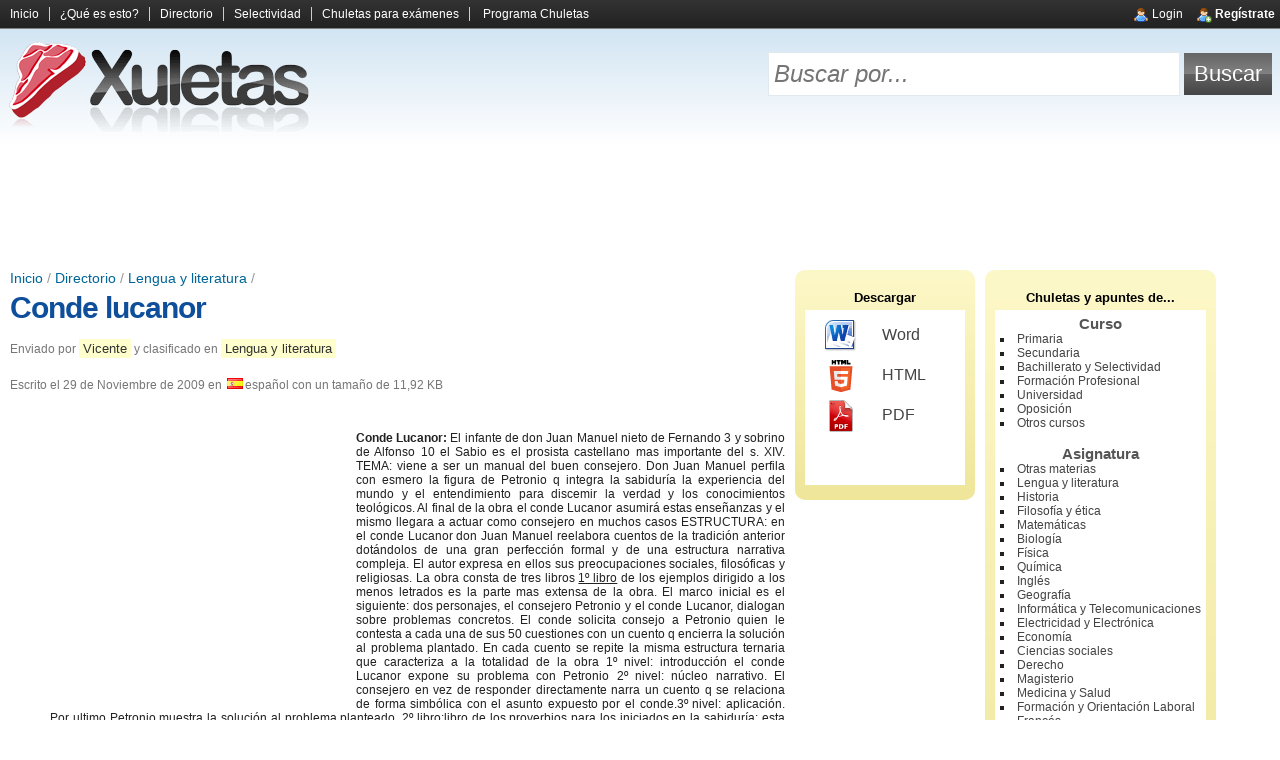

--- FILE ---
content_type: text/html; charset=UTF-8
request_url: https://www.xuletas.es/ficha/conde-lucanor-2/
body_size: 10262
content:
<!doctype html><!--[if lt IE 7]><html class="lt-ie9 lt-ie8 lt-ie7" lang="es"><![endif]--><!--[if IE 7]><html class="lt-ie9 lt-ie8" lang="es"><![endif]--><!--[if IE 8]><html class="lt-ie9" lang="es"><![endif]--><!--[if gt IE 8]><!--><html lang="es"><!--<![endif]--><head><meta charset="utf-8"><title>Conde lucanor | Lengua y literatura | Xuletas, chuletas para exámenes, apuntes y trabajos</title><meta http-equiv="content-language" content="es" /><link rel="canonical" href="https://www.xuletas.es/ficha/conde-lucanor-2/" /><link rel="shortcut icon" href="/static/frontend/xuletas/favicon.ico" /><meta name="keywords" content="metrica del conde lucanor,el conde lucanor metrica,libro de petronio o conde lucanor,estructura externa del conde lucanor,cual es la metrica del conde lucanor" /><link type="text/css" rel="stylesheet" href="/static/assets/e9a0c65858c8da17fa66d434de3a947c.css" /><meta
http-equiv="X-UA-Compatible" content="IE=edge,chrome=1"><!--[if lt IE 9]> <script src="//html5shiv.googlecode.com/svn/trunk/html5.js"></script> <script>;window.html5||document.write(/static/frontend/js/html5.js)</script> <![endif]--><link
rel="search" type="application/opensearchdescription+xml" href="https://www.xuletas.es/opensearch.xml" title="Xuletas Search"/><!--[if lt IE 7]> <script type="text/javascript" src="/static/frontend/js/iepngfix.js"></script> <![endif]--><meta
name="viewport" content="width=device-width, initial-scale=1.0"><link
rel="apple-touch-icon" href="/static/frontend/xuletas/images/icon.png">
 <script async src="https://www.googletagmanager.com/gtag/js?id=G-65EL646LBJ"></script> <script>;window.dataLayer=window.dataLayer||[];function gtag(){dataLayer.push(arguments)};gtag('js',new Date());gtag('config','G-65EL646LBJ');</script> </head><body
class="xuletas logged-out">
<header
id="page-header"><div
id="menu"><div
class="wrapper">
<a
id="menu-collapse" title="Expandir y contraer el menú">
<span
id="menu-open">
<span></span>
<span></span>
<span></span>
</span>
<span
id="menu-close">&times;</span>
</a><div
class="clear"></div>
<nav><ul><li><a href="https://www.xuletas.es/" rel="nofollow">Inicio</a></li><li><a href="https://www.xuletas.es/faq/" rel="nofollow">¿Qué es esto?</a></li><li><a href="https://www.xuletas.es/directorio/" title="Busca y explora entre todos los documentos y apuntes compartidos por los usuarios">Directorio</a></li><li><a href="https://www.xuletas.es/selectividad/" title="Selección de apuntes para estudiantes de Selectividad">Selectividad</a></li><li><a href="https://www.xuletas.es/trucos/" title="Los mejores trucos y tipos de chuletas para copiar en los exámenes">Chuletas para exámenes</a></li>
<li
class="last"><a href="https://chuletator.net/" title="Programa para crear tus propias chuletas y apuntes de manera cómoda y sencilla">Programa Chuletas</a></li>
</ul>
</nav><div
id="user"><div
class="login">
<i
class="icon icon-user"></i> <a href="https://user.wikiapuntes.net/" rel="nofollow" class="profile username">Usuario</a>                    <i
class="icon icon-userdelete"></i> <a href="https://www.xuletas.es/user/logout/" rel="nofollow" class="logout-link">Cerrar sesión</a></div><div
class="logout">
<i
class="icon icon-user"></i> <a href="https://www.xuletas.es/user/login/" rel="nofollow" class="login-link">Login</a>                    <i
class="icon icon-useradd"></i> <a href="https://user.wikiapuntes.net/register/" rel="nofollow" class="register">Regístrate</a></div></div><div
class="clear"></div></div></div><div
id="header-tools"><div
class="wrapper"><div
id="logo">
<a
href="https://www.xuletas.es/" rel="nofollow" title="Xuletas | Comparte chuletas para exámenes, apuntes y trabajos">
<img
src="/static/frontend/xuletas/images/logo.png" alt="Xuletas" width="310" height="93"/>
</a></div><form
method="get" action="https://www.xuletas.es/search/"><table
id="search"><tr><td><input
type="text" id="search-text" name="s" placeholder="Buscar por..."/></td><td><input
type="submit" id="search-button" value="Buscar"/></td></tr></table></form><div
class="clear"></div></div></div>
<ins class="adsbygoogle wikiapuntes-cabecera" data-ad-client="ca-pub-7343835095767018" data-ad-slot="4774115248"></ins><script>(adsbygoogle = window.adsbygoogle || []).push({});</script></header><div
class="wrapper"><div
id="main-wrapper"><div
id="main">
<article
class="document" id="document-26723">
<header>
<div
id="breadcrumb">
<a href="https://www.xuletas.es/" title="Portada">Inicio</a> / <a href="https://www.xuletas.es/directorio/">Directorio</a> / <a href="https://www.xuletas.es/directorio/lengua-y-literatura/" title="Apuntes, resúmenes y trabajos de Lengua y literatura">Lengua y literatura</a> / </div>
            <h1><a
href="https://www.xuletas.es/ficha/conde-lucanor-2/">Conde lucanor</a></h1>
        <div
class="document-info-wrapper"><div
class="document-info"><p>
Enviado por <a href="https://user.wikiapuntes.net/documents/4946/vicente/" rel="nofollow">Vicente</a> y clasificado en <a href="https://www.xuletas.es/directorio/lengua-y-literatura/" title="Apuntes, resúmenes y trabajos de Lengua y literatura">Lengua y literatura</a></p><p>
Escrito el <time datetime="Sun, 29 Nov 2009 21:25:23 +0100">29 de Noviembre de 2009</time> en <img src="/static/frontend/images/languages/es.png" />español con un tamaño de 11,92 KB</p></div></div><div
class="clear"></div>    </header><div
class="document-content" lang="es">
<ins id="wikiapuntes-texto" class="adsbygoogle wikiapuntes-texto ad-left"
     style="display:inline-block;"
     data-ad-client="ca-pub-7343835095767018" data-full-width-responsive="true"
     data-ad-slot="1122644840"></ins><script async src="https://pagead2.googlesyndication.com/pagead/js/adsbygoogle.js"></script><script>(adsbygoogle = window.adsbygoogle || []).push({});</script><blockquote
dir="ltr" style="margin-right:0px;"><p><span><strong>Conde Lucanor:</strong> El infante de don Juan Manuel nieto de Fernando 3 y sobrino de Alfonso 10 el Sabio es el prosista castellano mas importante del s. XIV. TEMA: viene a ser un manual del buen consejero. Don Juan Manuel perfila con esmero la figura de Petronio q integra la sabiduría la experiencia del mundo y el entendimiento para discemir la verdad y los conocimientos teológicos. Al final de la obra el conde Lucanor asumirá estas enseñanzas y el mismo llegara a actuar como consejero en muchos casos ESTRUCTURA: en el conde Lucanor don Juan Manuel reelabora cuentos de la tradición anterior dotándolos de una gran perfección formal y de una estructura narrativa compleja. El autor expresa en ellos sus preocupaciones sociales, filosóficas y religiosas. La obra consta de tres libros <span
style="text-decoration:underline;">1º libro</span> de los ejemplos dirigido a los menos letrados es la parte mas extensa de la obra. El marco inicial es el siguiente: dos personajes, el consejero Petronio y el conde Lucanor, dialogan sobre problemas concretos. El conde solicita consejo a Petronio quien le contesta a cada una de sus 50 cuestiones con un cuento q encierra la solución al problema plantado. En cada cuento se repite la misma estructura ternaria que caracteriza a la totalidad de la obra 1º nivel: introducción el conde Lucanor expone su problema con Petronio 2º nivel: núcleo narrativo. El consejero en vez de responder directamente narra un cuento q se relaciona de forma simbólica con el asunto expuesto por el conde.3º nivel: aplicación. Por ultimo Petronio muestra la solución al problema planteado. <span
style="text-decoration:underline;">2º libro</span>:libro de los proverbios para los iniciados en la sabiduría: esta escrito con un estilo mas elaborado, tiene tres partes y se compone de 100 sentencias breves q recogen las mismas enseñanzas morales q el libro de los ejemplos. <span
style="text-decoration:underline;">3º libro</span>:epilogo: Manuel de doctrina cristiana q supone la culminación de todo el aprendizaje y el conocimiento que han sido expuestos en las otras dos secciones. <strong>CANTAR DE MIO CID:</strong> es el mas antiguo cantar de gesta y el único q ha llegado hasta nosotros casi integro, en un manuscrito de 1207 copiado por Per Abat. La letra del manuscrito es del s XIV, pero el copista debió de utilizar un texto mucho más antiguo. Menéndez Pidal supuso k la obra se habría compuesto hacia 1140 y q le habrían escrito dos poetas: uno de San Esteban de Gormaz y otro de Medinaceli. Sin embargo otros investigadores no están de acuerdo con estas conclusiones, lo k ha dado lugar a la existencia de distintas escuelas TEMA: es la ascensión social de don Rodrigo Díaz de Vivar quien a partir de una situación inicial de deshonra, logra acrecentar a su fama personal gracias a su esfuerzo y su valentía. Este asunto se articula en torno a dos ejes: el honor la justicia y la traición y el incremento del poder del Cid gracias a su esfuerzo personal. PERSONAJES: <span
style="text-decoration:underline;">el protagonista</span>: El Mio Cid, <span
style="text-decoration:underline;">su familia</span> formada por doña Jimena amante y leal esposa y doña Elvira y doña sol sus jóvenes hijas obedientes y sumisas. <span
style="text-decoration:underline;">Su rey Alfonso VI: </span>es kien desencadena la acción del desterrar al Cid y casar a sus hijas con los infantes de Carrión, <span
style="text-decoration:underline;">Sus amigos: </span>son valientes esforzados y leales <span
style="text-decoration:underline;">.Sus enemigos: </span>García Ordóñez q representa a la alta nobleza leonesa, es uno de los k consiguen k el rey se enemiste con el Cid, los infantes de Carrion, conde de Barcelona, los judíos Raquel y vidas, y los moros Yucel y Bucar. ESTRUCTURA: la estructura interna del cantar esta constituida por los dos núcleos básicos en tono a los cuales se organiza el contenido: 1º La deshonra política y social del Cid q finaliza con el perdón del rey 2º La deshonra familiar por la afrenta de Corpes: empieza antes de q termine la primera parte cuando los infantes comentan lo beneficiosa q seria la boda con las hijas del Cid y se extiende hasta el final de la obra. LENGUAJE Y ESTILO: <span
style="text-decoration:underline;">Métrica</span>: el cantar esta compuesto en versos de extensión irregular con una censura central q los divide en dos hemistiquios de longitud desigual. Los versos se agrupan en tiradas más o menos largas q tienen rima asonante. <span
style="text-decoration:underline;">Estilo</span>: Léxico variado, uso libre de los tiempos verbales, rasgos propios del estilo épico y expresiones en las q el narrador hace participar el auditorio en la acción. <strong>MESTER DE JUGLARIA</strong>: en la edad media la mayoría de la gente era analfabeta por eso la literatura se transmitía oralmente. Algunas obras se cantaban o recitaban ante un publico numeroso: otras estaban pensadas para la lectura en voz alta ante un auditorio mas reducido- Los juglares viajaban por los pueblos cantando, recitando y ofreciendo espectáculos diversos que en ocasiones tenían características circenses. Estos juglares recitaban cantes de gesta con una melodía monótona y cadenciosa, acompañándose de algún instrumento y representan un papel de gran importancia en la transmisión de estos cantares . El conjunto de obras del género épico que los juglares crearon y difundieron a lo largo del los siglos XII y XII recibe el nombre de mester de juglería. <strong>QUIJOTE</strong>: Miguel de Cervantes nació el 29 de septiembre de 1547 en Alcalá de Henares (Madrid). Fue el cuarto hijo del cirujano Rodrigo de Cervantes y de Leonor de Cortinas. Cuando tenía 4 años de edad se trasladó con su familia a Valladolid, ciudad donde estaba afincada la corte del rey de España, Felipe II. En el año 1561 la corte fue trasladada a Madrid, en donde la familia Cervantes se traslada también. Poco se sabe de los estudios que cursara Miguel en su infancia y adolescencia, pero no parece que fueran los que hoy llamamos universitarios. Se sabe que asistió a un colegio de jesuitas pero se ignora la ciudad, aunque se sospecha que fue durante su estancia en Valladolid. Ya en Madrid, parece ser que fue maestro suyo Juan López de Hoyos, destacado literato de la época. Con poco más de veinte años se fue a Roma al servicio del cardenal Aquaviva. Recorrió Italia, se metió en la Armada Española y en 1571 participó con orgullo en la batalla de Lepanto. Allí fue donde Cervantes, a consecuencia de un disparo recibido en el brazo izquierdo, perdió gran parte de la movilidad de éste, por lo que fue llamado el <em>Manco de Lepanto. </em>El 26 de septiembre de 1575, cuando regresaba a España, los corsarios asaltaron su barco en la desembocadura del río Ródano, le apresaron y llevaron a Argel, donde sufrió cinco años de cautiverio. Cervantes quedó libre después de que unos frailes trinitarios pagaran por él un rescate, el 19 de septiembre de 1580. A su regreso a Madrid encontró a su familia en la ruina. Cuando contaba 37 años de edad se casa en Esquivias (Toledo) con Catalina de Salazar y Palacios, de 19 años; arruinada también su carrera militar, intenta sobresalir en las letras. Y publica la novela <em>"La Galatea" </em>(1585) y lucha, sin éxito, por destacar en el teatro. Sin medios para vivir, es destinado a Andalucía como comisario de abastos y recaudador de impuestos para la Armada Invencible. Allí acaba en la cárcel, acusado de irregularidades en sus cuentas. También fue excomulgado por tres veces ante el intento de cobrar a la iglesia los impuestos que ésta estaba obligada a satisfacer. En 1605 publica la primera parte del <em>Quijote</em>; el éxito dura poco. En 1606 regresa a Madrid, en donde vive con apuros económicos y se entrega a la creación literaria. El triunfo literario no lo libró de sus penurias económicas. Murió en Madrid el 23 de abril de 1616 y fue enterrado de caridad. <span
style="text-decoration:underline;"><strong>Trayectoria literaria: </strong></span>Miguel de Cervantes escribió muchos libros, tanto narrativos como teatrales y poéticos .<em>Novelas: </em>La Galatea (1585): Sus protagonistas son unos pastores idealizados en que expresan sus sentimientos amorosos en una naturaleza armónica e irreal.· Novelas ejemplares (1613): Es una colección de doce narraciones cortas en las que mantiene el ideal clásico del enseñar deleitando: <em>La Gitanilla, El amante liberal, Rinconcete y Cortadillo, La española</em> <em>inglesa, El licenciado Vidriera, La fuerza de la sangre, El celoso extremeño, La ilustre fregona, Las</em> <em>dos doncellas, La señora Cornelio, El casamiento engañoso, El coloquio de los perros.</em>· Los trabajos de Persiles y Sigismunda (1617): Es una mezcla de idealismo y realismo en que cuenta las aventuras de dos enamorados que van a Roma a casarse. ARGUMENTO Y ESTRUCTURA: la historia principal del Quijote narra la locura del hidalgo alonso Quijano q adopta una personalidad ficticia la del caballero don quijote de l mancha y sale de su pueblo en busca de aventuras. Cervantes desarrolla esta historia en múltiples episodios: además la obra tiene muchas acciones secundarias y numerosas intercaladas. Cervantes escribió el quijote como una parodia de las novelas de caballerías ya partir de ella creo un nuevo genero narrativo: la novela moderna La originalidad de su obra descansa sobre los siguientes aspectos: 1º La humanidad de los personajes 2º el realismo del universo novelesco 3º La presencia de diversas voces narradoras. 4º El perspectivismo. LENGUAJE Y ESTILO: el habla es importantísima en el quijote. Todos los personajes tienen una clara conciencia lingüística y aparecen caracterizados por su forma de expresarse. La obra se caracteriza por la presencia de una amplia gama de registros lingüísticos desde el lenguaje coloquial con la variante rustica hasta el culto con las variantes caballeresca y oratoria. Además el lenguaje humorístico se usa para el desarrollo de situaciones cómicas. Además aparecen en el quijote diversas formulas orales del lenguaje: diálogos, soliloquios, discursos y diversas formulas caballerescas. <em><strong>Don Quijote y Sancho Panza: </strong></em>Los personajes principales de la obra, en torno a los cuales los demás forman el marco, son Don Quijote y Sancho Panza. El primero es un loco, y su locura es la base de la novela, que se inicia cuando aquélla se manifiesta y acaba cuando el protagonista recobra la razón. En la primera parte, don Quijote voltea la realidad que se le ofrece ante los ojos acomodándola a sus fantasías.La figura de Sancho resulta de vital importancia. Por un lado, sirve para dar pie al diálogo. Las conversaciones entre don Quijote y Sancho son uno de los mayores atractivos de la novela. Por otro lado, es el pretexto para mostrar dos caracteres diferentes, uno al lado del otro. Sancho es una persona simple, ruda y glotona y Don Quijote es la extravagancia personalizada. En la primera parte, Sancho aparece como la persona encargada de hacerle ver a Don Quijote que sus fantasías no son reales, sin embargo, en el transcurso de la novela, Sancho va enloqueciendo y participando en esas fantasías. La segunda parte del Quijote ofrece aspectos muy distintos a los anteriores. El héroe sigue creyendo que se halla en el mundo de los caballeros andantes, pero ahora no cambia la realidad; son los que lo rodean quienes, engañándole, le hacen ver un mundo de fantasía, y en ello consiste la burla de los duques, que trastornan incluso a Sancho. En su búsqueda de aventuras, primero las creó su imaginación, luego fueron los engaños de otros, y cuando aparece la posibilidad de la aventura real, en Cataluña, con una cuadrilla de forajidos y un bergantín turco, don Quijote se muestra desinteresado. Sólo al final, tras ser vencido por el caballero de la Blanca Luna, comprende don Quijote, derrotado física y espiritualmente, el engaño en que había vivido.<br
/></span></p></blockquote><ins class="adsbygoogle" style="display:block;clear:both;margin-top:5px;" data-ad-client="ca-pub-7343835095767018" data-ad-slot="8686030042" data-ad-format="horizontal" data-full-width-responsive="true"></ins><script>(adsbygoogle = window.adsbygoogle || []).push({});</script></div><div
class="clear"></div><div
class="info-box document-footer"><div
class="l"><i
class="icon icon-star"></i>Karma: <span style="color: #6A4900">17%</span></div><div
class="r"><i
class="icon icon-eye"></i>Visitas: 1.190</div><div
class="clear"></div></div>
<h3 style="margin-top: 25px">Entradas relacionadas:</h3>
<ins
class="adsbygoogle"
style="display:block"
data-ad-format="autorelaxed"
data-ad-client="ca-pub-7343835095767018"
data-full-width-responsive="true"
data-ad-slot="1351728449"></ins> <script>(adsbygoogle=window.adsbygoogle||[]).push({});</script> 
<div
class="clear"></div><div
class="tags cloud"><div>
            <i
class="icon icon-tag"></i>
<strong>Etiquetas:</strong></div>
<span class="h2"><a href="https://www.xuletas.es/search/?s=el+conde+lucanor+metrica" rel="nofollow" title="Buscar documentos sobre &quot;el conde lucanor metrica&quot;">el conde lucanor metrica</a></span> <span class="h4"><a href="https://www.xuletas.es/search/?s=caracter%C3%ADsticas+m%C3%A9tricas+del+conde+lucanor" rel="nofollow" title="Buscar documentos sobre &quot;características métricas del conde lucanor&quot;">características métricas del conde lucanor</a></span> <span class="h3"><a href="https://www.xuletas.es/search/?s=personajes+del+conde+lucanor" rel="nofollow" title="Buscar documentos sobre &quot;personajes del conde lucanor&quot;">personajes del conde lucanor</a></span> <span class="h4"><a href="https://www.xuletas.es/search/?s=caracteristicas+de+la+obra+cantar+lucanor" rel="nofollow" title="Buscar documentos sobre &quot;caracteristicas de la obra cantar lucanor&quot;">caracteristicas de la obra cantar lucanor</a></span> <span class="h5"><a href="https://www.xuletas.es/search/?s=ense%C3%B1anza+para+aquellos+que+no+son+caritativos+el+conde+lucanor" rel="nofollow" title="Buscar documentos sobre &quot;enseñanza para aquellos que no son caritativos el conde lucanor&quot;">enseñanza para aquellos que no son caritativos el conde lucanor</a></span> <span class="h4"><a href="https://www.xuletas.es/search/?s=el+conde+lucanor+personajes+principales" rel="nofollow" title="Buscar documentos sobre &quot;el conde lucanor personajes principales&quot;">el conde lucanor personajes principales</a></span> <span class="h3"><a href="https://www.xuletas.es/search/?s=obras+de+teatro+cortas+comicas" rel="nofollow" title="Buscar documentos sobre &quot;obras de teatro cortas comicas&quot;">obras de teatro cortas comicas</a></span> <span class="h4"><a href="https://www.xuletas.es/search/?s=el+conde+lucanor+estructura+interna" rel="nofollow" title="Buscar documentos sobre &quot;el conde lucanor estructura interna&quot;">el conde lucanor estructura interna</a></span> <span class="h5"><a href="https://www.xuletas.es/search/?s=petronio+o+conde+lucador" rel="nofollow" title="Buscar documentos sobre &quot;petronio o conde lucador&quot;">petronio o conde lucador</a></span> <span class="h6"><a href="https://www.xuletas.es/search/?s=seconda+parte+de+el+conte+de+lucandor" rel="nofollow" title="Buscar documentos sobre &quot;seconda parte de el conte de lucandor&quot;">seconda parte de el conte de lucandor</a></span> <span class="h2"><a href="https://www.xuletas.es/search/?s=libro+de+petronio+o+conde+lucanor" rel="nofollow" title="Buscar documentos sobre &quot;libro de petronio o conde lucanor&quot;">libro de petronio o conde lucanor</a></span> <span class="h6"><a href="https://www.xuletas.es/search/?s=tipo+de+metrica+del+conde+lucanor" rel="nofollow" title="Buscar documentos sobre &quot;tipo de metrica del conde lucanor&quot;">tipo de metrica del conde lucanor</a></span> <span class="h6"><a href="https://www.xuletas.es/search/?s=trabajo+el+conde+lucanor+por+capitulos" rel="nofollow" title="Buscar documentos sobre &quot;trabajo el conde lucanor por capitulos&quot;">trabajo el conde lucanor por capitulos</a></span> <span class="h5"><a href="https://www.xuletas.es/search/?s=libro+de+los+ejemplos+conde+lucanor+y+petronio" rel="nofollow" title="Buscar documentos sobre &quot;libro de los ejemplos conde lucanor y petronio&quot;">libro de los ejemplos conde lucanor y petronio</a></span> <span class="h5"><a href="https://www.xuletas.es/search/?s=que+es+el+nucleo+narrativo" rel="nofollow" title="Buscar documentos sobre &quot;que es el nucleo narrativo&quot;">que es el nucleo narrativo</a></span> <span class="h5"><a href="https://www.xuletas.es/search/?s=nucleo+narrativo+de+los+cuentos+del+conde+lucanor" rel="nofollow" title="Buscar documentos sobre &quot;nucleo narrativo de los cuentos del conde lucanor&quot;">nucleo narrativo de los cuentos del conde lucanor</a></span> <span class="h4"><a href="https://www.xuletas.es/search/?s=obras+de+teatro+de+miguel+de+cervantes+saavedra+el+conde+lucanor" rel="nofollow" title="Buscar documentos sobre &quot;obras de teatro de miguel de cervantes saavedra el conde lucanor&quot;">obras de teatro de miguel de cervantes saavedra el conde lucanor</a></span> <span class="h5"><a href="https://www.xuletas.es/search/?s=variaciones+lexicas+del+conde+Lucanor" rel="nofollow" title="Buscar documentos sobre &quot;variaciones lexicas del conde Lucanor&quot;">variaciones lexicas del conde Lucanor</a></span> <span class="h6"><a href="https://www.xuletas.es/search/?s=cual+es+la+estructura+interna+de+El+Conde+lucanor+yahoo" rel="nofollow" title="Buscar documentos sobre &quot;cual es la estructura interna de El Conde lucanor yahoo&quot;">cual es la estructura interna de El Conde lucanor yahoo</a></span> <span class="h4"><a href="https://www.xuletas.es/search/?s=conde+lucanor" rel="nofollow" title="Buscar documentos sobre &quot;conde lucanor&quot;">conde lucanor</a></span> <span class="h3"><a href="https://www.xuletas.es/search/?s=cual+es+la+metrica+del+conde+lucanor" rel="nofollow" title="Buscar documentos sobre &quot;cual es la metrica del conde lucanor&quot;">cual es la metrica del conde lucanor</a></span> <span class="h6"><a href="https://www.xuletas.es/search/?s=tema+del+cuento+XXXVII+del+conde+lucanor" rel="nofollow" title="Buscar documentos sobre &quot;tema del cuento XXXVII del conde lucanor&quot;">tema del cuento XXXVII del conde lucanor</a></span> <span class="h5"><a href="https://www.xuletas.es/search/?s=%C2%BFQUE+SON+LOS+NUCLEOS+NARRATIVOS" rel="nofollow" title="Buscar documentos sobre &quot;¿QUE SON LOS NUCLEOS NARRATIVOS&quot;">¿QUE SON LOS NUCLEOS NARRATIVOS</a></span> <span class="h6"><a href="https://www.xuletas.es/search/?s=en+la+obra+del+cid+quien+es+yucel" rel="nofollow" title="Buscar documentos sobre &quot;en la obra del cid quien es yucel&quot;">en la obra del cid quien es yucel</a></span> <span class="h6"><a href="https://www.xuletas.es/search/?s=rey+yucel+mio+cid" rel="nofollow" title="Buscar documentos sobre &quot;rey yucel mio cid&quot;">rey yucel mio cid</a></span> <span class="h4"><a href="https://www.xuletas.es/search/?s=conde+lucanor+teatro" rel="nofollow" title="Buscar documentos sobre &quot;conde lucanor teatro&quot;">conde lucanor teatro</a></span> <span class="h2"><a href="https://www.xuletas.es/search/?s=metrica+del+conde+lucanor" rel="nofollow" title="Buscar documentos sobre &quot;metrica del conde lucanor&quot;">metrica del conde lucanor</a></span> <span class="h3"><a href="https://www.xuletas.es/search/?s=estructura+externa+del+conde+lucanor" rel="nofollow" title="Buscar documentos sobre &quot;estructura externa del conde lucanor&quot;">estructura externa del conde lucanor</a></span> <span class="h3"><a href="https://www.xuletas.es/search/?s=trabajo+sobre+el+conde+lucanor" rel="nofollow" title="Buscar documentos sobre &quot;trabajo sobre el conde lucanor&quot;">trabajo sobre el conde lucanor</a></span> <span class="h3"><a href="https://www.xuletas.es/search/?s=obra+de+teatro+del+conde+lucanor" rel="nofollow" title="Buscar documentos sobre &quot;obra de teatro del conde lucanor&quot;">obra de teatro del conde lucanor</a></span> </div>
    </footer>
</article> <script>
        var _jqr = _jqr || [];
        _jqr.push(function ($) {
            $.ajax({
                url: "https:\/\/www.xuletas.es\/document-tools\/register_visit\/",
                dataType: 'jsonp',
                data: {
                    type: 'visit',
                    cache: false,
                    id: 26723,
                    web: "xuletas",
                    user_agent: navigator.userAgent,
                    referrer: ('referrer' in document ? document.referrer : '')
                }
            });
        });
    </script> 

<div
class="clear"></div></div></div>
<aside
id="sidebar-wrapper"><div
id="sidebar">
        
<div
class="box" id="download">
<span
class="title">Descargar</span><div
class="box-container">
<a
href="https://www.xuletas.es/document-tools/download/conde-lucanor-2/word" rel="nofollow"><span
class="format format-word"></span>Word</a>
            <a
href="https://www.xuletas.es/document-tools/download/conde-lucanor-2/html" rel="nofollow"><span
class="format format-html"></span>HTML</a>
<a
href="https://www.xuletas.es/document-tools/download/conde-lucanor-2/pdf" rel="nofollow"><span
class="format format-pdf"></span>PDF</a></div></div>


        <div
class="box" id="categories"><h2>Chuletas y apuntes de...</h2><div
class="box-container"><h3>Curso</h3><ul
style="margin-bottom: 15px">
<li><a href="https://www.xuletas.es/directorio/primaria/" title="Chuletas y apuntes de Primaria">Primaria</a></li><li><a href="https://www.xuletas.es/directorio/secundaria/" title="Chuletas y apuntes de Secundaria">Secundaria</a></li><li><a href="https://www.xuletas.es/directorio/bachillerato/" title="Chuletas y apuntes de Bachillerato y Selectividad">Bachillerato y Selectividad</a></li><li><a href="https://www.xuletas.es/directorio/formacion-profesional/" title="Chuletas y apuntes de Formación Profesional">Formación Profesional</a></li><li><a href="https://www.xuletas.es/directorio/universidad/" title="Chuletas y apuntes de Universidad">Universidad</a></li><li><a href="https://www.xuletas.es/directorio/oposicion/" title="Chuletas y apuntes de Oposición">Oposición</a></li><li><a href="https://www.xuletas.es/directorio/otros-cursos/" title="Chuletas y apuntes de Otros cursos">Otros cursos</a></li></ul><h3>Asignatura</h3><ul>
<li><a href="https://www.xuletas.es/directorio/otras-materias/" title="Chuletas y apuntes de Otras materias">Otras materias</a></li><li><a href="https://www.xuletas.es/directorio/lengua-y-literatura/" title="Chuletas y apuntes de Lengua y literatura">Lengua y literatura</a></li><li><a href="https://www.xuletas.es/directorio/historia/" title="Chuletas y apuntes de Historia">Historia</a></li><li><a href="https://www.xuletas.es/directorio/filosofia-y-etica/" title="Chuletas y apuntes de Filosofía y ética">Filosofía y ética</a></li><li><a href="https://www.xuletas.es/directorio/matematicas/" title="Chuletas y apuntes de Matemáticas">Matemáticas</a></li><li><a href="https://www.xuletas.es/directorio/biologia/" title="Chuletas y apuntes de Biología">Biología</a></li><li><a href="https://www.xuletas.es/directorio/fisica/" title="Chuletas y apuntes de Física">Física</a></li><li><a href="https://www.xuletas.es/directorio/quimica/" title="Chuletas y apuntes de Química">Química</a></li><li><a href="https://www.xuletas.es/directorio/ingles/" title="Chuletas y apuntes de Inglés">Inglés</a></li><li><a href="https://www.xuletas.es/directorio/geografia/" title="Chuletas y apuntes de Geografía">Geografía</a></li><li><a href="https://www.xuletas.es/directorio/informatica/" title="Chuletas y apuntes de Informática y Telecomunicaciones">Informática y Telecomunicaciones</a></li><li><a href="https://www.xuletas.es/directorio/electronica/" title="Chuletas y apuntes de Electricidad y Electrónica">Electricidad y Electrónica</a></li><li><a href="https://www.xuletas.es/directorio/economia/" title="Chuletas y apuntes de Economía">Economía</a></li><li><a href="https://www.xuletas.es/directorio/ciencias-sociales/" title="Chuletas y apuntes de Ciencias sociales">Ciencias sociales</a></li><li><a href="https://www.xuletas.es/directorio/derecho/" title="Chuletas y apuntes de Derecho">Derecho</a></li><li><a href="https://www.xuletas.es/directorio/magisterio/" title="Chuletas y apuntes de Magisterio">Magisterio</a></li><li><a href="https://www.xuletas.es/directorio/medicina-y-ciencias-de-la-salud/" title="Chuletas y apuntes de Medicina y Salud">Medicina y Salud</a></li><li><a href="https://www.xuletas.es/directorio/formacion-y-orientacion-laboral/" title="Chuletas y apuntes de Formación y Orientación Laboral">Formación y Orientación Laboral</a></li><li><a href="https://www.xuletas.es/directorio/frances/" title="Chuletas y apuntes de Francés">Francés</a></li><li><a href="https://www.xuletas.es/directorio/espanol/" title="Chuletas y apuntes de Español">Español</a></li><li><a href="https://www.xuletas.es/directorio/latin/" title="Chuletas y apuntes de Latín">Latín</a></li><li><a href="https://www.xuletas.es/directorio/griego/" title="Chuletas y apuntes de Griego">Griego</a></li><li><a href="https://www.xuletas.es/directorio/otras-lenguas-extranjeras/" title="Chuletas y apuntes de Otras lenguas extranjeras">Otras lenguas extranjeras</a></li><li><a href="https://www.xuletas.es/directorio/tecnologia/" title="Chuletas y apuntes de Tecnología Industrial">Tecnología Industrial</a></li><li><a href="https://www.xuletas.es/directorio/geologia/" title="Chuletas y apuntes de Geología">Geología</a></li><li><a href="https://www.xuletas.es/directorio/musica/" title="Chuletas y apuntes de Música">Música</a></li><li><a href="https://www.xuletas.es/directorio/religion/" title="Chuletas y apuntes de Religión">Religión</a></li><li><a href="https://www.xuletas.es/directorio/deporte-y-educacion-fisica/" title="Chuletas y apuntes de Deporte y Educación Física">Deporte y Educación Física</a></li><li><a href="https://www.xuletas.es/directorio/diseno-e-ingenieria/" title="Chuletas y apuntes de Diseño e Ingeniería">Diseño e Ingeniería</a></li><li><a href="https://www.xuletas.es/directorio/plastica-y-educacion-artistica/" title="Chuletas y apuntes de Plástica y Educación Artística">Plástica y Educación Artística</a></li><li><a href="https://www.xuletas.es/directorio/psicologia-y-sociologia/" title="Chuletas y apuntes de Psicología y Sociología">Psicología y Sociología</a></li><li><a href="https://www.xuletas.es/directorio/arte-y-humanidades/" title="Chuletas y apuntes de Arte y Humanidades">Arte y Humanidades</a></li></ul><div
class="clear"></div></div>
</div>
</aside><div
class="clear"></div></div><footer
id="page-footer"><div
class="wrapper"><div
id="footer-logo">
<a
href="https://www.xuletas.es/" rel="nofollow">
<img
src="/static/frontend/xuletas/images/logo.png" alt="Xuletas" width="310" height="93"/>
</a></div><div
id="footer-links">
<a href="https://www.xuletas.es/">Xuletas</a>            <a href="https://www.xuletas.es/contacto/" rel="nofollow">Contacto</a>                        <a href="http://www.wikiapuntes.net/aviso-legal/" rel="nofollow">Aviso legal</a></div><div
id="footer-notice">
&copy; <a
href="http://www.wikiapuntes.net">Wikiapuntes</a>, 2026</div><div
class="clear"></div></div>
</footer><script src="//ajax.googleapis.com/ajax/libs/jquery/2.1.0/jquery.min.js"></script><script>window.jQuery || document.write("<script src=\"\/static\/eureka\/jquery.js\"><\/script>");var _jq = _jq || [];jQuery.each(_jq, function(k, v){v(jQuery)});var _jqr = _jqr || [];jQuery(function(){jQuery.each(_jqr, function(k, v){v(jQuery)})});;(function(d) {var g = d.createElement('script');g.src="\/static\/assets\/1f772bd57e6bbcc418e69a76b222e1aa.js";g.async=true;g.defer=true;d.getElementsByTagName('head')[0].appendChild(g);}(document));</script>
 <script async src="//pagead2.googlesyndication.com/pagead/js/adsbygoogle.js"></script> <script>(adsbygoogle=window.adsbygoogle||[]).push({google_ad_client:'ca-pub-7343835095767018',enable_page_level_ads:!0});</script> 
</body></html><!-- This cache file was built for ( https://www.xuletas.es/ficha/conde-lucanor-2/ ) on Thu, 08 Jan 2026 10:13:34 +0100. -->

--- FILE ---
content_type: text/html; charset=utf-8
request_url: https://www.google.com/recaptcha/api2/aframe
body_size: 268
content:
<!DOCTYPE HTML><html><head><meta http-equiv="content-type" content="text/html; charset=UTF-8"></head><body><script nonce="tUn7fC_O4c5C4Y4GNMDjkw">/** Anti-fraud and anti-abuse applications only. See google.com/recaptcha */ try{var clients={'sodar':'https://pagead2.googlesyndication.com/pagead/sodar?'};window.addEventListener("message",function(a){try{if(a.source===window.parent){var b=JSON.parse(a.data);var c=clients[b['id']];if(c){var d=document.createElement('img');d.src=c+b['params']+'&rc='+(localStorage.getItem("rc::a")?sessionStorage.getItem("rc::b"):"");window.document.body.appendChild(d);sessionStorage.setItem("rc::e",parseInt(sessionStorage.getItem("rc::e")||0)+1);localStorage.setItem("rc::h",'1768372568059');}}}catch(b){}});window.parent.postMessage("_grecaptcha_ready", "*");}catch(b){}</script></body></html>

--- FILE ---
content_type: text/css
request_url: https://www.xuletas.es/static/assets/e9a0c65858c8da17fa66d434de3a947c.css
body_size: 3015
content:
html,body{margin:0;padding:0;color:#222;font-family:"Segoe UI", Arial, Verdana, "Trebuchet MS", Helvetica, Tahoma, Verdana;font-size:9pt;background:#fff}article,aside,details,figcaption,figure,footer,header,hgroup,menu,nav,section{display:block}a{cursor:pointer;text-decoration:none;color:#444}a:hover{color:#000;text-decoration:underline}h1,h2,h3,h4,h5,h6,.title1,.title2{margin:10px auto;font-weight:700}h1,.title1{color:#0e4e9b;font-size:18pt;letter-spacing:-1px}h2,.title2{color:#858d92;font-size:13.5pt}h3{color:#555;font-size:12pt}ul,ol{margin:5px 0 5px 15px;padding-left:15px}img{border:0;-ms-interpolation-mode:bicubic}a img{border:0 none}p{margin:1em 0}.clear{clear:both}.wrapper{margin:0 auto;max-width:1300px;padding:0 5px}.lt-ie9 .wrapper{min-width:1020px}.lt-ie8 .wrapper{width:expression(document.body.clientWidth > 1300 ? '1300px': (document.body.clientWidth < 1020 ? '1020px' : 'auto'))}.span6{float:left;width:49.9%}.span4{float:left;width:33.3%}#user{color:#fff;float:right;text-align:center;line-height:28px}#logo{float:left;max-width:315px}#search{float:right;margin:10px 0}#search td{vertical-align:middle}#search-text{border:1px solid #e1e8ee;color:#bbb;font-family:"Segoe UI", Arial;font-size:2em;font-style:italic;padding:7px 5px;width:300px}#search-text:focus,#search-text.active{color:#777;font-style:normal}#search-text:hover,#search-text:focus,#search-text.active{border:1px solid #ccc}#search-button{border:0;color:#fff;cursor:pointer;font-size:1.8em;background:#454545;background-repeat:repeat-x;background-image:url('/static/assets/style.less_8e1920_gradient.png');background-image:linear-gradient(to bottom, #656565 0%,#818181 49%,#626262 50%,#454545 100%);background-image:-o-linear-gradient(top, #656565 0%,#818181 49%,#626262 50%,#454545 100%);background-image:-webkit-linear-gradient(top, #656565 0%,#818181 49%,#626262 50%,#454545 100%);background-image:-moz-linear-gradient(top, #656565 0%,#818181 49%,#626262 50%,#454545 100%);padding:8px 10px}#main-wrapper{float:left;width:61.8%}#sidebar-wrapper{float:right;width:38.2%;text-align:center;margin-top:15px}#main,#sidebar{margin:0 5px}footer{clear:both}#page-footer{border-top:1px solid #d5d5d5;background:#fff;background-repeat:repeat-x;background-image:url('/static/assets/style.less_8e1921_gradient.png');background-image:linear-gradient(to bottom, #f4f2f2 0%,#fff 80px);background-image:-o-linear-gradient(top, #f4f2f2 0%,#fff 80px);background-image:-webkit-linear-gradient(top, #f4f2f2 0%,#fff 80px);background-image:-moz-linear-gradient(top, #f4f2f2 0%,#fff 80px);clear:both;color:#666;margin-top:15px;padding:10px 0 30px 0;text-align:center}#page-footer a{color:#666;margin:0 3px}#footer-logo{float:left}#footer-logo img{width:180px;height:auto}#footer-links{float:right;margin-top:15px}#footer-notice{padding-top:15px}#user .login-link,#user .profile{margin-right:10px}#user .register,#user .profile{font-weight:700}.login{display:none}.logged-in .login{display:block}.logged-in .logout{display:none}#share-form form{width:90%}#share-form #text{width:70%}.box{background:#efe69a;background-repeat:repeat-x;background-image:url('/static/assets/style.less_8e1922_gradient.png');background-image:linear-gradient(to bottom, #fdf8c8 0%,#efe69a 100%);background-image:-o-linear-gradient(top, #fdf8c8 0%,#efe69a 100%);background-image:-webkit-linear-gradient(top, #fdf8c8 0%,#efe69a 100%);background-image:-moz-linear-gradient(top, #fdf8c8 0%,#efe69a 100%);border-radius:10px;-webkit-border-radius:10px;-moz-border-radius:10px;padding:15px 10px;margin:0 10px 15px 0;float:left;text-align:center}.box table{width:100%}.box .box-container{background:#fff;padding:5px}.title,.box h2{color:#000;font-size:13px;font-weight:700;display:block;margin-top:5px;margin-bottom:5px}.important{background:#ffffcd;color:#333;font-size:110%;padding:2px 4px}.important:hover{background:#ffff9a;color:#222}.info-box{margin:10px 0;padding:5px 25px;background-color:#f5f5f5;text-align:center;border:1px solid #eee;border-radius:4px;-webkit-border-radius:4px;-moz-border-radius:4px;}#breadcrumb{margin:5px 0;font-size:120%;color:#999}#breadcrumb a{color:#069}#breadcrumb a:hover{color:#005580}.cloud h1,.cloud h2,.cloud h3,.cloud h4,.cloud h5,.cloud h6,.cloud .h1,.cloud .h2,.cloud .h3,.cloud .h4,.cloud .h5,.cloud .h6{display:inline;font-weight:400;line-height:1.7em;margin:0 2px}.cloud h1,.cloud .h1{font-size:2.2em}.cloud h2,.cloud .h2{font-size:2em}.cloud h3,.cloud .h3{font-size:1.6em}.cloud h4,.cloud .h4{font-size:1.4em}.cloud h5,.cloud .h5{font-size:1.2em}.cloud h6,.cloud .h6{font-size:1em}#social{border-bottom:1px solid #ccc;margin-bottom:10px;padding-bottom:5px;max-width:370px}#social .logo{width:150px;float:left}#social a{display:block;float:left;margin:10px 0 0 20px;color:#999;font:italic 700 13pt Georgia;line-height:32px;padding-left:35px}#social .twitter{background:url('/static/assets/style.less_8e1926_sprite_format.png') -0 -0 no-repeat}#social .facebook{background:url('/static/assets/style.less_8e1926_sprite_format.png') -0 -32px no-repeat}.adsbygoogle{text-align:center;margin:5px}.ad-left{float:left}.ad-right{float:right}#sidebar #sidebar-big-ad{clear:both;max-width:370px;float:none;margin-bottom:10px}#sidebar .ad{float:left}#sponsored_icons{float:left}#sponsored_icons ul{margin:0;padding:0}#sponsored_icons li{display:inline;float:left}#sponsored_icons a{margin:5px;display:block}.wikiapuntes-cabecera{width:728px;height:100px;display:block;margin:5px auto;vertical-align:middle}@media (max-width: 750px){.wikiapuntes-cabecera{width:468px}}@media (max-width: 475px){.wikiapuntes-cabecera{width:320px}}.wikiapuntes-texto,.wikiapuntes-sidebar{width:336px;height:280px}@media (max-width: 750px){.wikiapuntes-texto,.wikiapuntes-sidebar{width:200px;height:200px}}.icon{width:16px;height:16px;background-repeat:no-repeat;display:inline-block;vertical-align:text-top}.icon-eye{background:url('/static/assets/style.less_8e1927_sprite_icons.png') -0 -0}.icon-star{background:url('/static/assets/style.less_8e1927_sprite_icons.png') -0 -16px}.icon-tag{background:url('/static/assets/style.less_8e1927_sprite_icons.png') -0 -32px}.icon-search{background:url('/static/assets/style.less_8e1927_sprite_icons.png') -0 -48px}.icon-user{background:url('/static/assets/style.less_8e1927_sprite_icons.png') -0 -64px}.icon-useradd{background:url('/static/assets/style.less_8e1927_sprite_icons.png') -0 -80px}.icon-userdelete{background:url('/static/assets/style.less_8e1927_sprite_icons.png') -0 -96px}.format{width:32px;height:32px;background-repeat:no-repeat;display:inline-block}.format-word{background:url('/static/assets/style.less_8e1926_sprite_format.png') -0 -64px}.format-pdf{background:url('/static/assets/style.less_8e1926_sprite_format.png') -0 -96px}.format-cribr{background:url('/static/assets/style.less_8e1926_sprite_format.png') -0 -128px}.format-html{background:url('/static/assets/style.less_8e1926_sprite_format.png') -0 -160px}#directory-title{font-size:30px}#directory-title a{color:#0e4e9b}.filter{float:left;margin-right:10px;margin-bottom:5px}.filter .name{color:#999;font-size:14px;font-weight:400;font-family:Arial;padding-bottom:4px;letter-spacing:0;padding-left:1px;text-shadow:0 1px 0 #fff;display:block}.filter select{width:120px}.filter input{margin-top:20px}.subjects select{width:200px}.pagination{float:right;text-align:right;padding:5px}.pagination div{color:#999;font-size:8pt;margin-bottom:10px;display:block}.pagination li{float:left;margin:0 1px;list-style:none}.pagination a{border:2px solid #f0f0f0;color:#48b9ef;font-size:13px;padding:2px 5px;text-decoration:none}.pagination a:hover{border-color:#ff5a00;color:#ff5a00;text-decoration:none}.pagination .active a{background-color:#ff6c16;border:2px solid #ff5a00;color:#fff !important;font-weight:700;cursor:default}.document h2{font-size:18pt;margin:0}.directory .document-info{margin-right:0}.document-content a.continue{background:#ffffcd;color:#333;font-size:110%;padding:2px 4px;font-style:italic;text-transform:uppercase;text-decoration:none}.document-content a.continue:hover{background:#ffff9a;color:#222}.document-footer .l{float:left}.document-footer .r{float:right}.document-footer .icon{margin:0 5px}.document{margin:15px 0}.document h1{font-size:30px;margin:0}.document h1 a{color:#0e4e9b;text-decoration:none}.document h1 a:hover{text-decoration:underline}.document-content{margin:10px 0;text-align:justify;font-size:12px;text-rendering:optimizelegibility;word-wrap:break-word;-ms-word-wrap:break-word;overflow:hidden;text-overflow:ellipsis;-ms-text-overflow:ellipsis;-o-text-overflow:ellipsis;}.document-content a{color:inherit;opacity:0.7;zoom:1;filter:alpha(opacity=70);-ms-filter:"alpha(opacity=70)";text-decoration:underline}.document-content a:hover{opacity:1;zoom:1;filter:alpha(opacity=100);-ms-filter:"alpha(opacity=100)";}.document-content img{vertical-align:middle}.document-info-wrapper{float:left;width:100%}.document-info{margin-right:150px}.document-info p{color:#777;line-height:2em}.document-info p a{background:#ffffcd;color:#333;font-size:110%;padding:2px 4px}.document-info p a:hover{background:#ffff9a;color:#222}.document-info p img{margin:0 2px}#share{float:left;width:130px;margin-left:-135px}#share div{margin:2px}.tags{text-align:center;margin:20px 0}.tags div{text-align:left;line-height:2em}.tags a{background:#ffff9a;color:#333;font-size:110%;padding:2px 4px}.tags a:hover{background:#ffffca;color:#222}#sidebar .tags{margin-top:0}#related,#download{width:160px}#related div,#related table,#related ul,#download div,#download table,#download ul{height:165px}#download{font-size:12pt}#download a{display:block;height:40px;line-height:40px;text-align:left;padding-left:15px}#download div span{vertical-align:middle;margin-right:25px}#related ul{list-style:square inside;padding:0;margin:0;text-align:left}#related li{white-space:nowrap;overflow:hidden;text-overflow:ellipsis;-ms-text-overflow:ellipsis;-o-text-overflow:ellipsis;line-height:16px}.lt-ie9 #related li{font-size:5pt;vertical-align:middle}.lt-ie9 #related a{font-size:12px;vertical-align:middle}#categories ul{list-style:square inside;padding:0;margin:0;text-align:left}#categories h3{font-size:15px;margin:0}@media only screen and (max-width: 480px){.document h1{font-size:25px}#directory-title{font-size:25px}}@media only screen and (max-width: 750px){#logo,#search{float:none;margin-left:auto;margin-right:auto;font-size:90%}#search{margin:0}#search-text{width:200px}#share{margin:0;float:none;width:auto}#share div{float:left;margin:0}.document-info{margin-right:0}#sidebar .ad{display:none}footer .wrapper > div{float:none !important}}@media only screen and (max-width: 980px){#main-wrapper,#sidebar-wrapper,.span6,.span4{float:none;width:100%}#sidebar-big-ad{float:left;margin-right:10px}}@media only screen and (min-width: 1200px){#search-text{width:400px}}@media print{header,footer,#sidebar-wrapper,#share,.ad{display:none}#main-wrapper{width:100%}article header{display:block}}#menu{background:#222;background-repeat:repeat-x;background-image:url('/static/assets/style.less_8e1923_gradient.png');background-image:linear-gradient(to bottom, #333 0%,#222 100%);background-image:-o-linear-gradient(top, #333 0%,#222 100%);background-image:-webkit-linear-gradient(top, #333 0%,#222 100%);background-image:-moz-linear-gradient(top, #333 0%,#222 100%);line-height:28px;height:28px;min-height:28px;overflow:hidden;width:100%;border-bottom:1px solid #818181;transition:height 250ms ease;-o-transition:height 250ms ease;-webkit-transition:height 250ms ease;-moz-transition:height 250ms ease;}#menu-collapse{display:none;float:right;text-align:center;margin-top:3px;padding:5px 10px;height:12px;width:20px;border-radius:4px;-webkit-border-radius:4px;-moz-border-radius:4px;background-color:#2c2c2c;background:#222;background-repeat:repeat-x;background-image:url('/static/assets/style.less_8e1924_gradient.png');background-image:linear-gradient(to bottom, #333 0%,#222 100%);background-image:-o-linear-gradient(top, #333 0%,#222 100%);background-image:-webkit-linear-gradient(top, #333 0%,#222 100%);background-image:-moz-linear-gradient(top, #333 0%,#222 100%);border:1px solid #222;box-shadow:0 1px 0 rgba(255,255,255,0.25) inset, 0 1px 0 rgba(255,255,255,0.075);-webkit-box-shadow:0 1px 0 rgba(255,255,255,0.25) inset, 0 1px 0 rgba(255,255,255,0.075);-moz-box-shadow:0 1px 0 rgba(255,255,255,0.25) inset, 0 1px 0 rgba(255,255,255,0.075);}#menu-collapse:hover{background:#222;text-decoration:none}#menu-open{display:block}#menu-open span{margin:3px auto;background-color:#f5f5f5;border-radius:1px;-webkit-border-radius:1px;-moz-border-radius:1px;box-shadow:0 1px 0 rgba(0,0,0,0.25);-webkit-box-shadow:0 1px 0 rgba(0,0,0,0.25);-moz-box-shadow:0 1px 0 rgba(0,0,0,0.25);display:block;height:2px}#menu-open span:first-child{margin-top:0}#menu-close{display:none;font-weight:700;font-size:25px;line-height:6px}#page-header nav{float:left}#page-header nav ul{margin:0;padding:0}#page-header nav li{border-right:1px solid #ccc;display:inline;margin:0 5px;padding:0 10px 0 0}#page-header nav li:last-child,#page-header nav li.last{border-right:0}#page-header a{color:#fff;text-decoration:none}#page-header a:hover{color:#fff;text-decoration:underline}#header-tools{padding:10px 0;background:#fff;background-repeat:repeat-x;background-image:url('/static/assets/style.less_8e1925_gradient.png');background-image:linear-gradient(to bottom, #d2e5f3 0%,#fff 100%);background-image:-o-linear-gradient(top, #d2e5f3 0%,#fff 100%);background-image:-webkit-linear-gradient(top, #d2e5f3 0%,#fff 100%);background-image:-moz-linear-gradient(top, #d2e5f3 0%,#fff 100%);}@media only screen and (max-width: 750px){#page-header nav{margin-top:10px;float:none}#page-header nav li{border-right:none;padding:0 10px;display:block}#page-header nav li a{display:block}#page-header nav li a:hover{font-weight:700;text-decoration:none}#page-header nav li:hover{background:#222}#user{float:none}#menu-collapse{display:block}#menu.expanded{height:260px}#menu.expanded #menu-close{display:block}#menu.expanded #menu-open{display:none}}